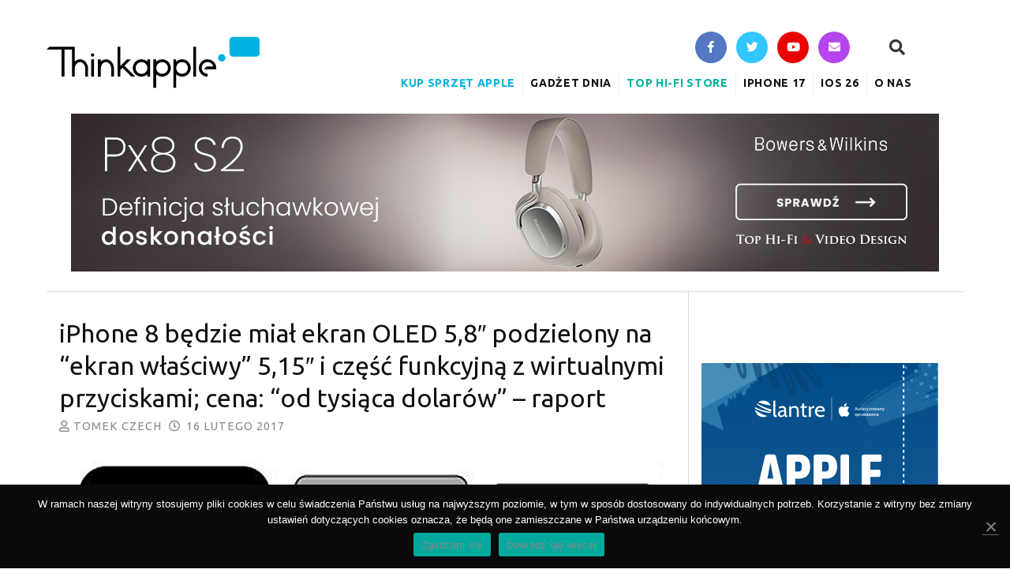

--- FILE ---
content_type: text/html; charset=UTF-8
request_url: https://thinkapple.pl/2017/02/16/iphone-8-x-ekran-wirtualne-przyciski-cena-powyzej-tysiac-dol/
body_size: 12768
content:
<!DOCTYPE html PUBLIC "-//W3C//DTD XHTML 1.0 Strict//EN" "http://www.w3.org/TR/xhtml1/DTD/xhtml1-strict.dtd">
<html xmlns="http://www.w3.org/1999/xhtml" lang="pl-PL">
<head profile="http://gmpg.org/xfn/11">
<meta http-equiv="Content-Type" content="text/html; charset=UTF-8" />
<title>iPhone 8 będzie miał ekran OLED 5,8″ podzielony na &quot;ekran właściwy&quot; 5,15″ i część funkcyjną z wirtualnymi przyciskami; cena: &quot;od tysiąca dolarów&quot; - raport - ThinkApple | ThinkApple</title>
<meta name="robots" content="noodp, noydir" />
<meta name="description" content="Niezastąpiony analityk Ming-Chi Kuo podaje dzisiaj kolejne informacje na temat nowego iPhone&#8217;a (8/X), którego premiera spodziewana jest we wrześniu: Kuo potwierdza, że telefon będzie posiadał ekran OLED o przekątnej 5,8-cala, ale zostanie on podzielony na dwie części: &#8220;wyświetlacz właściwy&#8221; o przekątnej 5,15-cala [&hellip;]" />
<meta name="keywords" content="iphone, iphone 2017, iphone 7s, iphone 7s plus, iPhone 8, iphone 8 cena, iphone oled, iphone x, nowy iphone, oled" />
<link rel="stylesheet" href="https://thinkapple.pl/wp-content/themes/thesis_181_ta/style.css" type="text/css" media="screen, projection" />
<link rel="stylesheet" href="https://thinkapple.pl/wp-content/themes/thesis_181_ta/custom/layout.css" type="text/css" media="screen, projection" />
<!--[if lte IE 8]><link rel="stylesheet" href="https://thinkapple.pl/wp-content/themes/thesis_181_ta/lib/css/ie.css" type="text/css" media="screen, projection" /><![endif]-->
<link rel="stylesheet" href="https://thinkapple.pl/wp-content/themes/thesis_181_ta/custom/custom.css" type="text/css" media="screen, projection" />
<link rel="stylesheet" href="https://thinkapple.pl/wp-content/themes/thesis_181_ta/lib/css/fontawesome-all.css" type="text/css" media="screen, projection" />
<link rel="shortcut icon" href="https://thinkapple.pl/wp-content/uploads/2013/01/thinkapple_favicon.png" />
<link rel="canonical" href="https://thinkapple.pl/2017/02/16/iphone-8-x-ekran-wirtualne-przyciski-cena-powyzej-tysiac-dol/" />
<link rel="alternate" type="application/rss+xml" title="ThinkApple RSS Feed" href="https://thinkapple.pl/feed/" />
<link rel="pingback" href="https://thinkapple.pl/xmlrpc.php" />
<link rel="EditURI" type="application/rsd+xml" title="RSD" href="https://thinkapple.pl/xmlrpc.php?rsd" />
<!-- convertiser-verification: 9c108580b7c26a175b0b19e574e60f64a49fda91 -->

<script src='https://www.google.com/recaptcha/api.js'></script>

<script>


$('.btn-search').click(function(){
  $('.searchbar').toggleClass('clicked');

  
  if($('.searchbar').hasClass('clicked')){
    $('.btn-extended').focus();
  }
  
});</script>

<!-- This site is optimized with the Yoast SEO plugin v12.2 - https://yoast.com/wordpress/plugins/seo/ -->
<meta name="robots" content="max-snippet:-1, max-image-preview:large, max-video-preview:-1"/>
<link rel="canonical" href="https://thinkapple.pl/2017/02/16/iphone-8-x-ekran-wirtualne-przyciski-cena-powyzej-tysiac-dol/" />
<meta property="og:locale" content="pl_PL" />
<meta property="og:type" content="article" />
<meta property="og:title" content="iPhone 8 będzie miał ekran OLED 5,8″ podzielony na &quot;ekran właściwy&quot; 5,15″ i część funkcyjną z wirtualnymi przyciskami; cena: &quot;od tysiąca dolarów&quot; - raport - ThinkApple" />
<meta property="og:description" content="Niezastąpiony analityk Ming-Chi Kuo podaje dzisiaj kolejne informacje na temat nowego iPhone&#8217;a (8/X), którego premiera spodziewana jest we wrześniu: Kuo potwierdza, że telefon będzie posiadał ekran OLED o przekątnej 5,8-cala, ale zostanie on podzielony na dwie części: &#8220;wyświetlacz właściwy&#8221; o przekątnej 5,15-cala oraz &#8220;obszar funkcyjny&#8221; z wirtualnymi przyciskami (pokazuje to powyższy schemat). Całkowita rozdzielczość wyświetlacza ma wynosić 2800 &hellip;" />
<meta property="og:url" content="https://thinkapple.pl/2017/02/16/iphone-8-x-ekran-wirtualne-przyciski-cena-powyzej-tysiac-dol/" />
<meta property="og:site_name" content="ThinkApple" />
<meta property="article:publisher" content="https://www.facebook.com/ThinkApplePL/" />
<meta property="article:tag" content="iphone" />
<meta property="article:tag" content="iphone 2017" />
<meta property="article:tag" content="iphone 7s" />
<meta property="article:tag" content="iphone 7s plus" />
<meta property="article:tag" content="iPhone 8" />
<meta property="article:tag" content="iphone 8 cena" />
<meta property="article:tag" content="iphone oled" />
<meta property="article:tag" content="iphone x" />
<meta property="article:tag" content="nowy iphone" />
<meta property="article:tag" content="oled" />
<meta property="article:section" content="iPhone" />
<meta property="article:published_time" content="2017-02-16T01:41:49+00:00" />
<meta property="article:modified_time" content="2017-02-16T01:43:16+00:00" />
<meta property="og:updated_time" content="2017-02-16T01:43:16+00:00" />
<meta name="twitter:card" content="summary_large_image" />
<meta name="twitter:description" content="Niezastąpiony analityk Ming-Chi Kuo podaje dzisiaj kolejne informacje na temat nowego iPhone&#8217;a (8/X), którego premiera spodziewana jest we wrześniu: Kuo potwierdza, że telefon będzie posiadał ekran OLED o przekątnej 5,8-cala, ale zostanie on podzielony na dwie części: &#8220;wyświetlacz właściwy&#8221; o przekątnej 5,15-cala oraz &#8220;obszar funkcyjny&#8221; z wirtualnymi przyciskami (pokazuje to powyższy schemat). Całkowita rozdzielczość wyświetlacza ma wynosić 2800 [&hellip;]" />
<meta name="twitter:title" content="iPhone 8 będzie miał ekran OLED 5,8″ podzielony na &quot;ekran właściwy&quot; 5,15″ i część funkcyjną z wirtualnymi przyciskami; cena: &quot;od tysiąca dolarów&quot; - raport - ThinkApple" />
<meta name="twitter:site" content="@thinkapple_pl" />
<meta name="twitter:image" content="https://thinkapple.pl/wp-content/uploads/2017/02/iphone-8-ekran.jpg" />
<meta name="twitter:creator" content="@thinkapple_pl" />
<script type='application/ld+json' class='yoast-schema-graph yoast-schema-graph--main'>{"@context":"https://schema.org","@graph":[{"@type":"WebSite","@id":"https://thinkapple.pl/#website","url":"https://thinkapple.pl/","name":"ThinkApple","potentialAction":{"@type":"SearchAction","target":"https://thinkapple.pl/?s={search_term_string}","query-input":"required name=search_term_string"}},{"@type":"ImageObject","@id":"https://thinkapple.pl/2017/02/16/iphone-8-x-ekran-wirtualne-przyciski-cena-powyzej-tysiac-dol/#primaryimage","url":"https://thinkapple.pl/wp-content/uploads/2017/02/iphone-8-ekran.jpg"},{"@type":"WebPage","@id":"https://thinkapple.pl/2017/02/16/iphone-8-x-ekran-wirtualne-przyciski-cena-powyzej-tysiac-dol/#webpage","url":"https://thinkapple.pl/2017/02/16/iphone-8-x-ekran-wirtualne-przyciski-cena-powyzej-tysiac-dol/","inLanguage":"pl-PL","name":"iPhone 8 b\u0119dzie mia\u0142 ekran OLED 5,8\u2033 podzielony na &quot;ekran w\u0142a\u015bciwy&quot; 5,15\u2033 i cz\u0119\u015b\u0107 funkcyjn\u0105 z wirtualnymi przyciskami; cena: &quot;od tysi\u0105ca dolar\u00f3w&quot; - raport - ThinkApple","isPartOf":{"@id":"https://thinkapple.pl/#website"},"primaryImageOfPage":{"@id":"https://thinkapple.pl/2017/02/16/iphone-8-x-ekran-wirtualne-przyciski-cena-powyzej-tysiac-dol/#primaryimage"},"datePublished":"2017-02-16T01:41:49+00:00","dateModified":"2017-02-16T01:43:16+00:00","author":{"@id":"https://thinkapple.pl/#/schema/person/4710d25b3aad4fbd0ed59d6a0df722c8"}},{"@type":["Person"],"@id":"https://thinkapple.pl/#/schema/person/4710d25b3aad4fbd0ed59d6a0df722c8","name":"Tomek Czech","image":{"@type":"ImageObject","@id":"https://thinkapple.pl/#authorlogo","url":"https://secure.gravatar.com/avatar/607330f557c0b3bff1277de854733c41?s=96&r=g","caption":"Tomek Czech"},"description":"Za\u0142o\u017cyciel i redaktor naczelny ThinkApple. Dziennikarz (dyplomowany!) i fotograf (kiedy\u015b\u2026). Wsp\u00f3\u0142tworzy\u0142 Biuletyn Fotograficzny, publikowa\u0142 m.in. w Gazecie Wyborczej, Polityce, Pozytywie. Kawa\u0142ek serca zostawi\u0142 w Barcelonie, a zdrowia w niemieckiej fabryce samochod\u00f3w ci\u0119\u017carowych.","sameAs":["https://twitter.com/https://twitter.com/finicestfini/"]}]}</script>
<!-- / Yoast SEO plugin. -->

<link rel="amphtml" href="https://thinkapple.pl/2017/02/16/iphone-8-x-ekran-wirtualne-przyciski-cena-powyzej-tysiac-dol/amp/" /><meta name="generator" content="AMP for WP 1.0.72"/><link rel='dns-prefetch' href='//s.w.org' />
<link rel="alternate" type="application/rss+xml" title="ThinkApple &raquo; iPhone 8 będzie miał ekran OLED 5,8″ podzielony na &#8220;ekran właściwy&#8221; 5,15″ i część funkcyjną z wirtualnymi przyciskami; cena: &#8220;od tysiąca dolarów&#8221; &#8211; raport Kanał z komentarzami" href="https://thinkapple.pl/2017/02/16/iphone-8-x-ekran-wirtualne-przyciski-cena-powyzej-tysiac-dol/feed/" />
		<script type="text/javascript">
			window._wpemojiSettings = {"baseUrl":"https:\/\/s.w.org\/images\/core\/emoji\/11.2.0\/72x72\/","ext":".png","svgUrl":"https:\/\/s.w.org\/images\/core\/emoji\/11.2.0\/svg\/","svgExt":".svg","source":{"concatemoji":"https:\/\/thinkapple.pl\/wp-includes\/js\/wp-emoji-release.min.js?ver=5.1.19"}};
			!function(e,a,t){var n,r,o,i=a.createElement("canvas"),p=i.getContext&&i.getContext("2d");function s(e,t){var a=String.fromCharCode;p.clearRect(0,0,i.width,i.height),p.fillText(a.apply(this,e),0,0);e=i.toDataURL();return p.clearRect(0,0,i.width,i.height),p.fillText(a.apply(this,t),0,0),e===i.toDataURL()}function c(e){var t=a.createElement("script");t.src=e,t.defer=t.type="text/javascript",a.getElementsByTagName("head")[0].appendChild(t)}for(o=Array("flag","emoji"),t.supports={everything:!0,everythingExceptFlag:!0},r=0;r<o.length;r++)t.supports[o[r]]=function(e){if(!p||!p.fillText)return!1;switch(p.textBaseline="top",p.font="600 32px Arial",e){case"flag":return s([55356,56826,55356,56819],[55356,56826,8203,55356,56819])?!1:!s([55356,57332,56128,56423,56128,56418,56128,56421,56128,56430,56128,56423,56128,56447],[55356,57332,8203,56128,56423,8203,56128,56418,8203,56128,56421,8203,56128,56430,8203,56128,56423,8203,56128,56447]);case"emoji":return!s([55358,56760,9792,65039],[55358,56760,8203,9792,65039])}return!1}(o[r]),t.supports.everything=t.supports.everything&&t.supports[o[r]],"flag"!==o[r]&&(t.supports.everythingExceptFlag=t.supports.everythingExceptFlag&&t.supports[o[r]]);t.supports.everythingExceptFlag=t.supports.everythingExceptFlag&&!t.supports.flag,t.DOMReady=!1,t.readyCallback=function(){t.DOMReady=!0},t.supports.everything||(n=function(){t.readyCallback()},a.addEventListener?(a.addEventListener("DOMContentLoaded",n,!1),e.addEventListener("load",n,!1)):(e.attachEvent("onload",n),a.attachEvent("onreadystatechange",function(){"complete"===a.readyState&&t.readyCallback()})),(n=t.source||{}).concatemoji?c(n.concatemoji):n.wpemoji&&n.twemoji&&(c(n.twemoji),c(n.wpemoji)))}(window,document,window._wpemojiSettings);
		</script>
		<style type="text/css">
img.wp-smiley,
img.emoji {
	display: inline !important;
	border: none !important;
	box-shadow: none !important;
	height: 1em !important;
	width: 1em !important;
	margin: 0 .07em !important;
	vertical-align: -0.1em !important;
	background: none !important;
	padding: 0 !important;
}
</style>
	<link rel='stylesheet' id='wp-block-library-css'  href='https://thinkapple.pl/wp-includes/css/dist/block-library/style.min.css?ver=5.1.19' type='text/css' media='all' />
<link rel='stylesheet' id='cookie-notice-front-css'  href='https://thinkapple.pl/wp-content/plugins/cookie-notice/css/front.min.css?ver=5.1.19' type='text/css' media='all' />
<link rel='stylesheet' id='tablepress-default-css'  href='https://thinkapple.pl/wp-content/tablepress-combined.min.css?ver=14' type='text/css' media='all' />
<script type='text/javascript' src='https://thinkapple.pl/wp-includes/js/jquery/jquery.js?ver=1.12.4'></script>
<script type='text/javascript' src='https://thinkapple.pl/wp-includes/js/jquery/jquery-migrate.min.js?ver=1.4.1'></script>
<link rel='https://api.w.org/' href='https://thinkapple.pl/wp-json/' />
<link rel="alternate" type="application/json+oembed" href="https://thinkapple.pl/wp-json/oembed/1.0/embed?url=https%3A%2F%2Fthinkapple.pl%2F2017%2F02%2F16%2Fiphone-8-x-ekran-wirtualne-przyciski-cena-powyzej-tysiac-dol%2F" />
<link rel="alternate" type="text/xml+oembed" href="https://thinkapple.pl/wp-json/oembed/1.0/embed?url=https%3A%2F%2Fthinkapple.pl%2F2017%2F02%2F16%2Fiphone-8-x-ekran-wirtualne-przyciski-cena-powyzej-tysiac-dol%2F&#038;format=xml" />

<!-- This site is using AdRotate v5.8.16 Professional to display their advertisements - https://ajdg.solutions/ -->
<!-- AdRotate CSS -->
<style type="text/css" media="screen">
	.g { margin:0px; padding:0px; overflow:hidden; line-height:1; zoom:1; }
	.g img { height:auto; }
	.g-col { position:relative; float:left; }
	.g-col:first-child { margin-left: 0; }
	.g-col:last-child { margin-right: 0; }
	.g-1 { margin:0px 0px 0px 0px; width:100%; max-width:300px; height:100%; max-height:600px; }
	.g-3 { margin:0px 0px 0px 0px; width:100%; max-width:300px; height:100%; max-height:600px; }
	.g-4 { margin:0px 0px 0px 0px; width:100%; max-width:300px; height:100%; max-height:600px; }
	.g-5 {  width:100%; max-width:600px;  height:100%; max-height:600px; margin: 0 auto; }
	.g-6 {  margin: 0 auto; }
	.g-7 {  margin: 0 auto; }
	.g-8 {  margin: 0 auto; }
	@media only screen and (max-width: 480px) {
		.g-col, .g-dyn, .g-single { width:100%; margin-left:0; margin-right:0; }
	}
</style>
<!-- /AdRotate CSS -->

<!-- Google tag (gtag.js) -->
<script async src="https://www.googletagmanager.com/gtag/js?id=G-T9PHGFW9P9"></script>
<script>
  window.dataLayer = window.dataLayer || [];
  function gtag(){dataLayer.push(arguments);}
  gtag('js', new Date());

  gtag('config', 'G-T9PHGFW9P9');
</script>      <meta name="onesignal" content="wordpress-plugin"/>
            <script>

      window.OneSignal = window.OneSignal || [];

      OneSignal.push( function() {
        OneSignal.SERVICE_WORKER_UPDATER_PATH = "OneSignalSDKUpdaterWorker.js.php";
        OneSignal.SERVICE_WORKER_PATH = "OneSignalSDKWorker.js.php";
        OneSignal.SERVICE_WORKER_PARAM = { scope: '/' };

        OneSignal.setDefaultNotificationUrl("https://thinkapple.pl");
        var oneSignal_options = {};
        window._oneSignalInitOptions = oneSignal_options;

        oneSignal_options['wordpress'] = true;
oneSignal_options['appId'] = 'fac45bcf-107b-49f9-90d9-acf094ed7c58';
oneSignal_options['welcomeNotification'] = { };
oneSignal_options['welcomeNotification']['title'] = "ThinkApple";
oneSignal_options['welcomeNotification']['message'] = "Dzięki za zapisanie się! Teraz będziesz otrzymywać najświeższe newsy w formie powiadomień!";
oneSignal_options['welcomeNotification']['url'] = "https://thinkapple.pl";
oneSignal_options['path'] = "https://thinkapple.pl/wp-content/plugins/onesignal-free-web-push-notifications/sdk_files/";
oneSignal_options['safari_web_id'] = "web.onesignal.auto.41aef4b6-51a4-4778-92bc-f3aa3e26acde";
oneSignal_options['promptOptions'] = { };
oneSignal_options['promptOptions']['actionMessage'] = 'chce pokazywać Ci powiadomienia:';
oneSignal_options['promptOptions']['exampleNotificationTitleDesktop'] = 'To jest przykładowe powiadomienie';
oneSignal_options['promptOptions']['exampleNotificationMessageDesktop'] = 'Powiadomienia będą się pojawiać na Twoim pulpicie';
oneSignal_options['promptOptions']['exampleNotificationTitleMobile'] = 'To jest przykładowe powiadomienie';
oneSignal_options['promptOptions']['exampleNotificationMessageMobile'] = 'Powiadomienia będą się pojawiać na Twoim urządzeniu';
oneSignal_options['promptOptions']['exampleNotificationCaption'] = '(możesz się wypisać kiedy chcesz)';
oneSignal_options['promptOptions']['acceptButtonText'] = 'KONTYNUUJ';
oneSignal_options['promptOptions']['cancelButtonText'] = 'NIE, DZIĘKUJĘ';
oneSignal_options['promptOptions']['siteName'] = 'https://thinkapple.pl';
oneSignal_options['promptOptions']['autoAcceptTitle'] = 'Kliknij &#039;Pozwalam&#039;';
oneSignal_options['notifyButton'] = { };
oneSignal_options['notifyButton']['enable'] = true;
oneSignal_options['notifyButton']['position'] = 'bottom-right';
oneSignal_options['notifyButton']['theme'] = 'inverse';
oneSignal_options['notifyButton']['size'] = 'large';
oneSignal_options['notifyButton']['displayPredicate'] = function() {
              return OneSignal.isPushNotificationsEnabled()
                      .then(function(isPushEnabled) {
                          return !isPushEnabled;
                      });
            };
oneSignal_options['notifyButton']['showCredit'] = false;
oneSignal_options['notifyButton']['text'] = {};
oneSignal_options['notifyButton']['text']['tip.state.unsubscribed'] = 'Zapisz się do powiadomień o nowych artykułach';
oneSignal_options['notifyButton']['text']['tip.state.subscribed'] = 'Zapisałeś się do powiadomień o nowych artykułach';
oneSignal_options['notifyButton']['text']['tip.state.blocked'] = 'Zablokowałeś powiadomienia';
oneSignal_options['notifyButton']['text']['message.action.subscribed'] = 'Dziękujemy za zapisanie się do powiadomień!';
oneSignal_options['notifyButton']['text']['message.action.resubscribed'] = 'Zapisz się do powiadomień o nowych artykułach';
oneSignal_options['notifyButton']['text']['message.action.unsubscribed'] = 'Już nie będziesz otrzymywać od nas powiadomień';
oneSignal_options['notifyButton']['text']['dialog.main.title'] = 'Zarządzaj powiadomieniami';
oneSignal_options['notifyButton']['text']['dialog.main.button.subscribe'] = 'ZAPISZ SIĘ';
oneSignal_options['notifyButton']['text']['dialog.main.button.unsubscribe'] = 'WYPISZ SIĘ';
oneSignal_options['notifyButton']['text']['dialog.blocked.title'] = 'Odblokuj powiadomienia';
oneSignal_options['notifyButton']['text']['dialog.blocked.message'] = 'Poniższe instrukcje pozwolą odblokować powiadomienia:';
oneSignal_options['notifyButton']['colors'] = {};
oneSignal_options['notifyButton']['colors']['circle.background'] = '#00b3e1';
oneSignal_options['notifyButton']['colors']['circle.foreground'] = 'white';
oneSignal_options['notifyButton']['colors']['badge.background'] = 'black';
oneSignal_options['notifyButton']['colors']['badge.foreground'] = 'white';
oneSignal_options['notifyButton']['colors']['badge.bordercolor'] = 'white';
oneSignal_options['notifyButton']['colors']['pulse.color'] = '#00b3e1';
oneSignal_options['notifyButton']['colors']['dialog.button.background'] = '#00b3e1';
oneSignal_options['notifyButton']['colors']['dialog.button.background.hovering'] = '#30bee2';
oneSignal_options['notifyButton']['colors']['dialog.button.background.active'] = '#0098bf';
oneSignal_options['notifyButton']['colors']['dialog.button.foreground'] = 'white';
                OneSignal.init(window._oneSignalInitOptions);
                      });

      function documentInitOneSignal() {
        var oneSignal_elements = document.getElementsByClassName("OneSignal-prompt");

        var oneSignalLinkClickHandler = function(event) { OneSignal.push(['registerForPushNotifications']); event.preventDefault(); };        for(var i = 0; i < oneSignal_elements.length; i++)
          oneSignal_elements[i].addEventListener('click', oneSignalLinkClickHandler, false);
      }

      if (document.readyState === 'complete') {
           documentInitOneSignal();
      }
      else {
           window.addEventListener("load", function(event){
               documentInitOneSignal();
          });
      }
    </script>
		<style type="text/css" id="wp-custom-css">
			@media(max-width: 768px){
.g{
	margin-bottom: 30px;
}
}		</style>
		<meta name="viewport" content="width=device-width, initial-scale=1.0"><link href="https://fonts.googleapis.com/css?family=Ubuntu:400,400i,700,700i" rel="stylesheet"></head>
<body data-rsssl=1 class="custom">
<div id="container">
<div id="page">
	<div id="header">
		<p id='logo'><a href="https://thinkapple.pl">ThinkApple</a><div class='hamburger' id='hamb-mobile'><span></span><span></span><span></span></div></p>
<div class="menu-find-us-container"><div class="find-us-header desktop">
									<ul class="find-us-icons find-us-icons-header icon-circle list-unstyled list-inline inline">
										<li><a href="https://www.facebook.com/ThinkApplePL/" title="ThinkApple na Facbooku"><i class="fab fa-facebook-f find-us-icon fb" aria-hidden="true"></i></a></li>
                                        <li><a href="https://twitter.com/thinkapple_pl" title="ThinkApple na Twitterze"><i class="fab fa-twitter find-us-icon tt" aria-hidden="true"></i></a></li>
                                        <li><a href="https://www.youtube.com/channel/UC3HL-MzaXrqWcD6Ns3T4RyQ" title="ThinkApple na YouTube"><i class="fab fa-youtube find-us-icon yt" aria-hidden="true"></i></a></li>
                                        <li><a href="/kontakt/" title="Skontaktuj się z ThinkApple"><i class="fa fa-envelope find-us-icon ig" aria-hidden="true"></i></a></li>
                                    </ul><div class="searchbar inline">
	<form role="search" method="get" class="search-form search-form-top" action="https://thinkapple.pl/" target="_top">
			<label>
	<!--         <span class="screen-reader-text">Szukaj:</span> -->
			<i class="fa fa-search"></i>

	        <input type="search" class="btn-extended search-field"
	            placeholder="Szukaj ..."
	            value="" name="s"
	            title="Szukaj:">
	    </label>
	<!--
	    <input type="submit" class="search-submit"
	        value="Szukaj" />
	-->
	</form>
</div></div><div class="menu-menu-glowne-container"><ul id="menu-menu-glowne" class="menu"><div class="menu-find-us-container"><div class="find-us-header mobile">
									<ul class="find-us-icons find-us-icons-header icon-circle list-unstyled list-inline inline">
										<li><a href="https://www.facebook.com/ThinkApplePL/" title="ThinkApple na Facbooku"><i class="fab fa-facebook-f find-us-icon fb" aria-hidden="true"></i></a></li>
                                        <li><a href="https://twitter.com/thinkapple_pl" title="ThinkApple na Twitterze"><i class="fab fa-twitter find-us-icon tt" aria-hidden="true"></i></a></li>
                                        <li><a href="https://www.youtube.com/channel/UC3HL-MzaXrqWcD6Ns3T4RyQ" title="ThinkApple na YouTube"><i class="fab fa-youtube find-us-icon yt" aria-hidden="true"></i></a></li>
                                        <li><a href="/kontakt/" title="Skontaktuj się z ThinkApple"><i class="fa fa-envelope find-us-icon ig" aria-hidden="true"></i></a></li>
                                    </ul><div class="searchbar inline">
	<form role="search" method="get" class="search-form search-form-top" action="https://thinkapple.pl/" target="_top">
			<label>
	<!--         <span class="screen-reader-text">Szukaj:</span> -->
			<i class="fa fa-search"></i>

	        <input type="search" class="btn-extended search-field"
	            placeholder="Szukaj ..."
	            value="" name="s"
	            title="Szukaj:">
	    </label>
	<!--
	    <input type="submit" class="search-submit"
	        value="Szukaj" />
	-->
	</form>
</div></div><li id="menu-item-33522" class="menu-item menu-item-type-custom menu-item-object-custom menu-item-33522"><a href="https://www.amazon.pl/s?k=apple&#038;page=2&#038;__mk_pl_PL=%C3%85M%C3%85%C5%BD%C3%95%C3%91&#038;crid=1FLUSIZ90H8PQ&#038;qid=1662718993&#038;sprefix=apple%2Caps%2C405&#038;linkCode=ll2&#038;tag=apth-21&#038;linkId=2140cbf84962e7f1131fe5b5257c211b&#038;language=pl_PL&#038;ref_=as_li_ss_tl">Kup sprzęt Apple</a></li>
<li id="menu-item-47648" class="menu-item menu-item-type-custom menu-item-object-custom menu-item-47648"><a href="https://thinkapple.pl/tag/gadzet-dnia/">Gadżet Dnia</a></li>
<li id="menu-item-43843" class="menu-item menu-item-type-custom menu-item-object-custom menu-item-43843"><a href="https://www.tophifi.pl">Top Hi-Fi Store</a></li>
<li id="menu-item-32281" class="menu-item menu-item-type-custom menu-item-object-custom menu-item-32281"><a href="https://thinkapple.pl/tag/iphone-17/">iPhone 17</a></li>
<li id="menu-item-109918" class="menu-item menu-item-type-custom menu-item-object-custom menu-item-109918"><a href="https://thinkapple.pl/tag/ios-26/">iOS 26</a></li>
<li id="menu-item-4134" class="menu-item menu-item-type-custom menu-item-object-custom menu-item-has-children menu-item-4134"><a href="https://thinkapple.pl/o-nas/">O nas</a>
<ul class="sub-menu">
	<li id="menu-item-71976" class="menu-item menu-item-type-custom menu-item-object-custom menu-item-71976"><a href="https://thinkapple.pl/o-nas/">O ThinkApple</a></li>
	<li id="menu-item-36181" class="menu-item menu-item-type-custom menu-item-object-custom menu-item-36181"><a href="https://thinkapple.pl/kontakt/">Kontakt/Reklama</a></li>
	<li id="menu-item-36182" class="menu-item menu-item-type-post_type menu-item-object-page menu-item-36182"><a href="https://thinkapple.pl/cookies/">Polityka prywatności i cookies</a></li>
</ul>
</li>
</ul></div>
</div>
    <div class="clear"></div>

    <div id="header-banner-ad">

		            <a class="size-desktop" href="https://www.tophifi.pl/sluchawki/sluchawki-z-redukcja-szumow/bowers-wilkins-px8-s2.html?utm_source=thinkapple&utm_medium=display&utm_campaign=260109-II&utm_content=baner-1100x200-bw-px8-s2&utm_term=bowers-wilkins" target="_blank">
                <img src="https://thinkapple.pl/wp-content/uploads/2016/09/05_BW-Px8-S2_1100x200.jpg">
            </a>
            <a class="size-mobile" href="https://www.tophifi.pl/sluchawki/sluchawki-z-redukcja-szumow/bowers-wilkins-px8-s2.html?utm_source=thinkapple&utm_medium=display&utm_campaign=260109-II&utm_content=baner-550x250-bw-px8-s2&utm_term=bowers-wilkins" target="_blank">
                <img src="https://thinkapple.pl/wp-content/uploads/2016/09/05_BW-Px8-S2_550x250.jpg">
            </a>
		
    </div>

		</div>
	<div id="content_box">
		<div id="content" class="hfeed">

			<div class="post_box top post-19767 post type-post status-publish format-standard hentry category-iphone tag-iphone-2 tag-iphone-2017 tag-iphone-7s tag-iphone-7s-plus tag-iphone-8 tag-iphone-8-cena tag-iphone-oled tag-iphone-x tag-nowy-iphone tag-oled" id="post-19767">
				<div class="headline_area">
					<h1 class="entry-title">iPhone 8 będzie miał ekran OLED 5,8″ podzielony na &#8220;ekran właściwy&#8221; 5,15″ i część funkcyjną z wirtualnymi przyciskami; cena: &#8220;od tysiąca dolarów&#8221; &#8211; raport</h1>
					<p class="headline_meta"> <span class="author vcard"><i class="far fa-user" aria-hidden="true"></i> <a href="https://thinkapple.pl/author/tomek-czech/" class="url fn">Tomek Czech</a></span> &nbsp; <i class="far fa-clock" aria-hidden="true">&nbsp;&nbsp;</i><abbr class="published" title="2017-02-16">16 lutego 2017</abbr></p>

<!-- custom featured image  -->
<!-- end custom featured image  -->
    
				</div>
				<div class="format_text entry-content">
<span class="entry-content"><p><a href="https://thinkapple.pl/2017/02/16/iphone-8-x-ekran-wirtualne-przyciski-cena-powyzej-tysiac-dol/"><img class="aligncenter size-full wp-image-19771" src="https://thinkapple.pl/wp-content/uploads/2017/02/iphone-8-ekran.jpg" alt="" width="750" height="515" srcset="https://thinkapple.pl/wp-content/uploads/2017/02/iphone-8-ekran.jpg 750w, https://thinkapple.pl/wp-content/uploads/2017/02/iphone-8-ekran-300x206.jpg 300w" sizes="(max-width: 750px) 100vw, 750px" /></a></p>
<p>Niezastąpiony analityk Ming-Chi Kuo podaje dzisiaj kolejne informacje na temat nowego iPhone&#8217;a (<a href="https://thinkapple.pl/tag/iphone-8/">8</a>/<a href="https://thinkapple.pl/tag/iphone-x/">X</a>), którego premiera spodziewana jest we wrześniu: Kuo potwierdza, że telefon będzie posiadał ekran OLED o przekątnej 5,8-cala, ale zostanie on podzielony na dwie części: &#8220;wyświetlacz właściwy&#8221; o przekątnej 5,15-cala oraz &#8220;obszar funkcyjny&#8221; z wirtualnymi przyciskami (pokazuje to powyższy schemat).</p>
<p><span id="more-19767"></span><div class="g g-5"><div class="g-dyn a-20 c-1"><script async src="https://pagead2.googlesyndication.com/pagead/js/adsbygoogle.js"></script>
<!-- TA_300x600_2 -->
<ins class="adsbygoogle" style="display: block;" data-ad-client="ca-pub-8427800787649154" data-ad-slot="2831379422" data-ad-format="auto" data-full-width-responsive="true"></ins>
<script>
     (adsbygoogle = window.adsbygoogle || []).push({});
</script></div></div>Całkowita rozdzielczość wyświetlacza ma wynosić 2800 x 1242, natomiast rozdzielczość &#8220;wyświetlacza właściwego&#8221; &#8211; 2436 x 1125. Dla porównania, rozdzielczość ekranu iPhone&#8217;a 7 to 1334 x 750, a iPhone&#8217;a 7 Plus &#8211; 1920 x 1080.</p>
<p>Z najnowszego raportu nie wynika, czy &#8220;obszar funkcyjny&#8221; będzie częścią ekranu głównego np. w czasie wyświetlania zdjęć lub filmu, czy zawsze będzie pokazywał inne informacje, ale bardziej prawdopodobny wydaje się pierwszy scenariusz, bo w innym wypadku tworzenie tej strefy i usuwanie przycisku Home nie miałoby większego sensu.</p>
<p>Wokół wirtualnego przycisku Home mogłyby się wyświetlać inne przyciski dla każdej aplikacji, ale w &#8220;trybie pełnoekranowym&#8221; całość stawałaby się po prostu częścią wyświetlacza.</p>
<p>Według Ming-Chi Kuo, dzięki usunięciu ramek wokół ekranu, 5,8-calowy iPhone 8/X będzie jako całość wielkości 4,7-calowego iPhone&#8217;a 7.</p>
<p><a href="https://thinkapple.pl/wp-content/uploads/2017/02/iphone-2017-porownanie.jpg"><img class="aligncenter size-full wp-image-19772" src="https://thinkapple.pl/wp-content/uploads/2017/02/iphone-2017-porownanie.jpg" alt="" width="600" height="410" srcset="https://thinkapple.pl/wp-content/uploads/2017/02/iphone-2017-porownanie.jpg 600w, https://thinkapple.pl/wp-content/uploads/2017/02/iphone-2017-porownanie-300x205.jpg 300w" sizes="(max-width: 600px) 100vw, 600px" /></a></p>
<p>Po usunięciu przycisku Home, Touch ID ma zostać wbudowany w ekran (lub umieszczony pod nim). iPhone ma zostać wyposażony w dodatkowe czujniki biometryczne &#8211; skaner tęczówki lub system rozpoznawania twarzy.</p>
<p><a href="https://thinkapple.pl/2017/02/13/iphone-8-x-rozmiar-wieksza-bateria/">Bateria w nowym iPhonie</a> ma mieć pojemność około 2700 mAh, czyli niewiele mniej, niż w iPhonie 7 Plus (2900 mAh).</p>
<p>Kuo nadal jest zdania, że oprócz iPhone&#8217;a 8/X z wyświetlaczem OLED, Apple wprowadzi w tym roku na rynek dwa inne modele &#8211; iPhone&#8217;a 7s i 7s Plus, które dalej będą wyposażone w ekran LCD.</p>
<p>Analityk potwierdza też <a href="https://thinkapple.pl/2017/02/08/iphone-8-x-3d-sensing-cena-ponad-tysiac-dolarow/">wcześniejsze doniesienia</a>, że iPhone 8/X będzie kosztował co najmniej tysiąc dolarów. Podwyżka ma wynikać stąd, że koszty produkcji wzrosną o około 50-60% w porównaniu z iPhonem 7s (który prawdopodobnie będzie kosztował tyle samo, ile obecnie kosztuje iPhone 7).</p>
<p><strong><a title="Permanent link to Mi Air – tak Apple walczyłoby ze smogiem (recenzja)" href="https://thinkapple.pl/2017/02/14/mi-air-oczyszczacz-powietrza-smog/" rel="bookmark">Mi Air – tak Apple walczyłoby ze smogiem</a></strong></p>
<p><strong>Wszystko o iPhonie 7s/8/X:</strong></p>
<ul>
<li><a href="https://thinkapple.pl/2017/02/14/iphone-7s-szklana-obudowa-ladowanie-bezprzewodowe/">7s bez szklanej obudowy i ładowania bezprzewodowego?</a></li>
<li><a href="https://thinkapple.pl/2017/02/13/iphone-8-x-rozmiar-wieksza-bateria/">iPhone 8/X z baterią o pojemności 2700 mAh</a></li>
<li><a href="https://thinkapple.pl/2017/02/11/iphone-8-ladowanie-indukcyjne-qi-bez-usb-c/">5 cali, brak portu USB-C</a></li>
<li><a href="https://thinkapple.pl/2017/02/09/iphone-2017-ladowanie-bezprzewodowe-iphone-8-x-grafen/">iPhone 8/X z warstwą grafenu</a></li>
<li><a href="https://thinkapple.pl/2017/02/08/iphone-8-x-3d-sensing-cena-ponad-tysiac-dolarow/">Technologia 3D-sensing i cena powyżej $1000</a></li>
<li><a title="Permanent link to Siri 2 tylko w najnowszym modelu iPhone’a (8/X)?" href="https://thinkapple.pl/2017/01/24/siri-2-ios-11-iphone-8-x/" rel="bookmark">Siri 2</a></li>
<li><a title="Permanent link to iPhone 8/X bez ładowania bezprzewodowego na odległość? Analitycy dowodzą, że Apple zastosuje ładowanie indukcyjne" href="https://thinkapple.pl/2017/01/24/iphone-8-x-ladowanie-indukcyjne/" rel="bookmark">Ładowanie indukcyjne</a></li>
<li><a title="Permanent link to iPhone 8/X z 3D Touch drugiej generacji – raport" href="https://thinkapple.pl/2017/01/21/iphone-8x-3d-touch-drugiej-generacji-raport/" rel="bookmark">3D Touch drugiej generacji</a></li>
<li><a href="https://thinkapple.pl/2017/01/18/iphone-x-2017/">Laserowe rozpoznawanie twarzy</a></li>
<li><a title="Permanent link to iPhone 8 ze zwiększoną wodoodpornością IP68 – raport" href="https://thinkapple.pl/2017/01/13/iphone-7s-8-wodoodpronosc-ip68/" rel="bookmark">Wodoodporność IP68</a></li>
<li><a title="Permanent link to Nowatorski wyświetlacz z otworami, czyli ostatni element układanki pt. „iPhone z ekranem edge-to-edge”" href="https://thinkapple.pl/2017/01/11/iphone-7s-8-edge-to-edge/" rel="bookmark">Nowatorski wyświetlacz edge-to-edge z otworami</a></li>
<li><a href="https://thinkapple.pl/2017/01/10/iphone-8-rama-ze-stali-nierdzewnej/">Rama ze stali nierdzewnej</a></li>
<li><a title="Permanent link to iPhone 8 z szybkim ładowaniem i wybudzaniem ekranu przez dotknięcie" href="https://thinkapple.pl/2017/01/04/iphone-8-szybkie-ladowanie-i-tap-to-wake/" rel="bookmark">Szybkie ładowanie i wybudzanie ekranu przez dotknięcie</a></li>
<li><a href="https://thinkapple.pl/2016/12/18/iphone-8-z-zakrzywionym-platikowym-wyswietlaczem-oled/#more-18220">Nowa technologia dotykowa i zakrzywiony, plastikowy OLED </a></li>
<li><a href="https://thinkapple.pl/2016/12/15/iphone-8-ladowanie-bezprzewodowe-wattup/">Ładowanie bezprzewodowe na odległość</a></li>
<li><a href="https://thinkapple.pl/2016/11/25/iphone-7s-8-kamera-3d-lg/">Kamera 3D</a></li>
<li><a title="Permanent link to Analityk: iPhone 8 Plus z większym zoomem optycznym i stabilizacją obrazu również w teleobiektywie" href="https://thinkapple.pl/2016/11/19/iphone-2017-zoom-optyczny-stabilizacja-obrazu-w-teleobiektywie/" rel="bookmark">Większy zoom optyczny i stabilizacja obrazu w teleobiektywie</a></li>
<li><a title="Permanent link to 5,8-calowy wyświetlacz OLED w iPhonie 8 z 5,1″-5,2″ powierzchni aktywnej – raport" href="https://thinkapple.pl/2016/11/17/iphone-8-wyswietlacz-oled-powierzchnia-aktywna-raport/" rel="bookmark">Wyświetlacz OLED 5,1″-5,2″</a></li>
<li><a title="Permanent link to iPhone 8 ze skanerem tęczówki – raport" href="https://thinkapple.pl/2016/09/01/skaner-teczowki-iphone-8/" rel="bookmark">Skaner tęczówki</a></li>
<li><a title="Permanent link to Bloomberg: Apple usunie z iPhone’a przycisk Home" href="https://thinkapple.pl/2016/08/26/iphone-bez-przycisku-home/" rel="bookmark">Brak przycisku Home</a></li>
<li><a href="https://thinkapple.pl/2016/03/30/iphone-2017-ekran-amoled-5-8-cala/">Całkowicie nowy dizajn</a></li>
</ul>
<p><a href="http://bit.ly/2eQK3d3"><img class="aligncenter size-full wp-image-16602" src="https://thinkapple.pl/wp-content/uploads/2016/10/300x300-oslo.jpg" alt="300x300-oslo" width="300" height="250" /></a></p>
<p>Podłącz się do nas na <a href="https://twitter.com/thinkapple_pl">Twitterze</a> lub <a href="https://www.facebook.com/ThinkApplePL">Facebooku</a> żeby nie przegapić żadnych informacji ze świata Apple.</p>
<p>Źródło: <a href="https://www.macrumors.com/2017/02/15/2017-iphone-edge-to-edge-display-virtual-buttons/">MacRumors</a></p>
</span><div class="hatom-extra" style="display:none;visibility:hidden;"><span class="entry-title">iPhone 8 będzie miał ekran OLED 5,8″ podzielony na &#8220;ekran właściwy&#8221; 5,15″ i część funkcyjną z wirtualnymi przyciskami; cena: &#8220;od tysiąca dolarów&#8221; &#8211; raport</span> was last modified: <span class="updated"> luty 16th, 2017</span> by <span class="author vcard"><span class="fn">Tomek Czech</span></span></div>				</div>
<div class="post-bottom" id="post-banner-ad"><a href="https://lantre.pl/apple-winter-sale?utm_source=thinkapple&utm_medium=banner&utm_campaign=ID0252202601" target="_blank"><p>Zimowa wyprzedaż Apple!</p></a><a class="size-desktop" href="https://lantre.pl/apple-winter-sale?utm_source=thinkapple&utm_medium=banner&utm_campaign=ID0252202601" target="_blank"><img src="https://thinkapple.pl/wp-content/uploads/2016/09/800x400-thinkapple-Lantre-Winter-Sale-16-12-2025.jpg"></a></div>			</div>

<div class="card card-simple card-row card-column"><div class="card-row-item column-center"><img src="https://secure.gravatar.com/avatar/607330f557c0b3bff1277de854733c41?s=450&r=g" class="author-img"/><div class="mt1"><ul class="find-us-icons find-us-icons-author icon-circle list-unstyled list-inline"><li><a href="https://twitter.com/https://twitter.com/finicestfini//" target="_blank" rel="nofollow"><i class="fab fa-twitter tt" aria-hidden="true"></i></a></li><li><a href="mailto:tomek@thinkapple.pl" target="_blank" rel="nofollow"><i class="fa fa-envelope ig" aria-hidden="true"></i></a></li></ul></div></div><div class="card-row-item-big card-description flex-start"><h2 class="l_height_0 mb0_5"><a href="https://thinkapple.pl/author/tomek-czech/">Tomek Czech</a></h2><p class="m0 secondary">Założyciel i redaktor naczelny ThinkApple. Dziennikarz (dyplomowany!) i fotograf (kiedyś…). Współtworzył Biuletyn Fotograficzny, publikował m.in. w Gazecie Wyborczej, Polityce, Pozytywie. Kawałek serca zostawił w Barcelonie, a zdrowia w niemieckiej fabryce samochodów ciężarowych.</p></div></div><p class="mb1">Podłącz się do nas na <a href="https://twitter.com/thinkapple_pl">Twitterze</a> lub <a href="https://www.facebook.com/ThinkApplePL">Facebooku</a>, żeby nie przegapić żadnych informacji ze świata Apple.</p><p class="post_tags mb1">Tagi:
						<a href="https://thinkapple.pl/tag/iphone-2/" rel="tag nofollow">iphone</a>, 
						<a href="https://thinkapple.pl/tag/iphone-2017/" rel="tag nofollow">iphone 2017</a>, 
						<a href="https://thinkapple.pl/tag/iphone-7s/" rel="tag nofollow">iphone 7s</a>, 
						<a href="https://thinkapple.pl/tag/iphone-7s-plus/" rel="tag nofollow">iphone 7s plus</a>, 
						<a href="https://thinkapple.pl/tag/iphone-8/" rel="tag nofollow">iPhone 8</a>, 
						<a href="https://thinkapple.pl/tag/iphone-8-cena/" rel="tag nofollow">iphone 8 cena</a>, 
						<a href="https://thinkapple.pl/tag/iphone-oled/" rel="tag nofollow">iphone oled</a>, 
						<a href="https://thinkapple.pl/tag/iphone-x/" rel="tag nofollow">iphone x</a>, 
						<a href="https://thinkapple.pl/tag/nowy-iphone/" rel="tag nofollow">nowy iphone</a>, 
						<a href="https://thinkapple.pl/tag/oled/" rel="tag nofollow">oled</a>
					</p>
<p><script async src="//pagead2.googlesyndication.com/pagead/js/adsbygoogle.js"></script>
								 <!-- TA_responsive -->
	
								<ins class="adsbygoogle"
								style="display:block"
								data-ad-client="ca-pub-8427800787649154"
								data-ad-slot="4577091422"
								data-ad-format="auto"></ins>
								<script>
								(adsbygoogle = window.adsbygoogle || []).push({});
								</script></p>
<div id="disqus_thread"></div>
		</div>

		<div id="sidebars">
			<div id="sidebar_1" class="sidebar">
				<ul class="sidebar_list">
<li class="widget jgcixihgsq" id="jgcixihgsq-3"><div class="g g-1"><div class="g-dyn a-21 c-1"><div id="AdTrackGeneric300x600Desktop"></div>
<script type="text/javascript" src="//delivery.r2b2.io/get/thinkapple.pl/generic/300x600"></script></div></div></li><li class="widget jgcixihgsq" id="jgcixihgsq-2"><div class="g g-4"><div class="g-dyn a-14 c-1"><a class="gofollow" data-track="MTQsNCwxLDYw" href="https://lantre.pl/apple-winter-sale?utm_source=thinkapple&utm_medium=banner&utm_campaign=ID0252202601" rel="nofollow"><img src="https://thinkapple.pl/wp-content/uploads/2016/09/300x600-thinkapple-Lantre-Winter-Sale-16-12-2025.jpg" /></a></div></div></li><li class="widget widget_text" id="text-9">			<div class="textwidget"><div id="AdTrackGeneric300x600Desktop"></div>
<p><script type="text/javascript" src="//delivery.r2b2.io/get/thinkapple.pl/generic/300x600"></script></p>
</div>
		</li><li class="widget widget_text" id="text-6">			<div class="textwidget"><script async src="https://pagead2.googlesyndication.com/pagead/js/adsbygoogle.js"></script>
<!-- TA_336x280 -->
<ins class="adsbygoogle"
     style="display:block"
     data-ad-client="ca-pub-8427800787649154"
     data-ad-slot="5813479027"
     data-ad-format="auto"
     data-full-width-responsive="true"></ins>
<script>
     (adsbygoogle = window.adsbygoogle || []).push({});
</script></div>
		</li><li class="widget widget_text" id="text-8">			<div class="textwidget"><p><script async src="https://pagead2.googlesyndication.com/pagead/js/adsbygoogle.js"></script><br />
<!-- TA_300x600_2 --><br />
<ins class="adsbygoogle"
     style="display:block"
     data-ad-client="ca-pub-8427800787649154"
     data-ad-slot="2831379422"
     data-ad-format="auto"
     data-full-width-responsive="true"></ins><br />
<script>
     (adsbygoogle = window.adsbygoogle || []).push({});
</script></p>
</div>
		</li><li class="widget widget_media_image" id="media_image-3"><a href="https://www.facebook.com/groups/239119456807527/"><img width="300" height="169" src="https://thinkapple.pl/wp-content/uploads/2018/08/cykl_ta_homekit_final_fb-300x169.jpg" class="image wp-image-36877  attachment-medium size-medium" alt="" style="max-width: 100%; height: auto;" srcset="https://thinkapple.pl/wp-content/uploads/2018/08/cykl_ta_homekit_final_fb-300x169.jpg 300w, https://thinkapple.pl/wp-content/uploads/2018/08/cykl_ta_homekit_final_fb-768x432.jpg 768w, https://thinkapple.pl/wp-content/uploads/2018/08/cykl_ta_homekit_final_fb.jpg 1000w" sizes="(max-width: 300px) 100vw, 300px" /></a></li>				</ul>
			</div>
		</div>
	</div>
					<div class="prev_next post_nav">
						<p>Poprzedni post: </p><h2 class="previous"><a href="https://thinkapple.pl/2017/02/15/apple-smart-keyboard-2-dla-pad-pro/" rel="prev">Smart Keyboard 2: Apple może pracować nad nową wersją klawiatury do iPada Pro</a></h2>
						<p>Następny post: </p><h2><a href="https://thinkapple.pl/2017/02/16/wwdc-2017-ios-11-czerwiec/" rel="next">Konferencja WWDC 2017 odbędzie się w dniach 5-9 czerwca</a></h2>
					</div>
	<div id="footer">
<script type="text/javascript" src="//delivery.r2b2.io/get/thinkapple.pl/generic/fixed"></script><script type='text/javascript' src='https://thinkapple.pl/wp-includes/js/comment-reply.min.js?ver=5.1.19'></script>
<script type='text/javascript'>
/* <![CDATA[ */
var impression_object = {"ajax_url":"https:\/\/thinkapple.pl\/wp-admin\/admin-ajax.php"};
/* ]]> */
</script>
<script type='text/javascript' src='https://thinkapple.pl/wp-content/plugins/adrotate-pro/library/jquery.adrotate.dyngroup.js'></script>
<script type='text/javascript'>
/* <![CDATA[ */
var click_object = {"ajax_url":"https:\/\/thinkapple.pl\/wp-admin\/admin-ajax.php"};
/* ]]> */
</script>
<script type='text/javascript' src='https://thinkapple.pl/wp-content/plugins/adrotate-pro/library/jquery.adrotate.clicktracker.js'></script>
<script type='text/javascript'>
/* <![CDATA[ */
var cnArgs = {"ajaxUrl":"https:\/\/thinkapple.pl\/wp-admin\/admin-ajax.php","nonce":"0d91aa6c8d","hideEffect":"fade","position":"bottom","onScroll":"0","onScrollOffset":"100","onClick":"0","cookieName":"cookie_notice_accepted","cookieTime":"7862400","cookieTimeRejected":"2592000","cookiePath":"\/","cookieDomain":"","redirection":"0","cache":"1","refuse":"0","revokeCookies":"0","revokeCookiesOpt":"automatic","secure":"1","coronabarActive":"0"};
/* ]]> */
</script>
<script type='text/javascript' src='https://thinkapple.pl/wp-content/plugins/cookie-notice/js/front.min.js?ver=1.3.2'></script>
<script type='text/javascript'>
/* <![CDATA[ */
var countVars = {"disqusShortname":"thinkapple"};
/* ]]> */
</script>
<script type='text/javascript' src='https://thinkapple.pl/wp-content/plugins/disqus-comment-system/public/js/comment_count.js?ver=3.0.17'></script>
<script type='text/javascript'>
/* <![CDATA[ */
var embedVars = {"disqusConfig":{"integration":"wordpress 3.0.17"},"disqusIdentifier":"19767 https:\/\/thinkapple.pl\/?p=19767","disqusShortname":"thinkapple","disqusTitle":"iPhone 8 b\u0119dzie mia\u0142 ekran OLED 5,8\u2033 podzielony na \u201cekran w\u0142a\u015bciwy\u201d 5,15\u2033 i cz\u0119\u015b\u0107 funkcyjn\u0105 z wirtualnymi przyciskami; cena: \u201cod tysi\u0105ca dolar\u00f3w\u201d \u2013 raport","disqusUrl":"https:\/\/thinkapple.pl\/2017\/02\/16\/iphone-8-x-ekran-wirtualne-przyciski-cena-powyzej-tysiac-dol\/","postId":"19767"};
/* ]]> */
</script>
<script type='text/javascript' src='https://thinkapple.pl/wp-content/plugins/disqus-comment-system/public/js/comment_embed.js?ver=3.0.17'></script>
<script type='text/javascript' src='https://thinkapple.pl/wp-includes/js/wp-embed.min.js?ver=5.1.19'></script>
<script type='text/javascript' src='https://cdn.onesignal.com/sdks/OneSignalSDK.js?ver=5.1.19' async='async'></script>
<!-- AdRotate JS -->
<script type="text/javascript">
jQuery(document).ready(function(){if(jQuery.fn.gslider) {
	jQuery('.g-1').gslider({groupid:1,speed:5000,repeat_impressions:'Y'});
	jQuery('.g-3').gslider({groupid:3,speed:6000,repeat_impressions:'Y'});
	jQuery('.g-4').gslider({groupid:4,speed:5000,repeat_impressions:'Y'});
	jQuery('.g-5').gslider({groupid:5,speed:4000,repeat_impressions:'Y'});
}});
</script>
<!-- /AdRotate JS -->


		<!-- Cookie Notice plugin v1.3.2 by Digital Factory https://dfactory.eu/ -->
		<div id="cookie-notice" role="banner" class="cookie-notice-hidden cookie-revoke-hidden cn-position-bottom" aria-label="Informacja o ciasteczkach" style="background-color: rgba(10,10,10,1);"><div class="cookie-notice-container" style="color: #fff;"><span id="cn-notice-text" class="cn-text-container">W ramach naszej witryny stosujemy pliki cookies w celu świadczenia Państwu usług na
najwyższym poziomie, w tym w sposób dostosowany do indywidualnych potrzeb.
Korzystanie z witryny bez zmiany ustawień dotyczących cookies oznacza, że będą one
zamieszczane w Państwa urządzeniu końcowym.</span><span id="cn-notice-buttons" class="cn-buttons-container"><a href="#" id="cn-accept-cookie" data-cookie-set="accept" class="cn-set-cookie cn-button bootstrap button" aria-label="Zgadzam się">Zgadzam się</a><a href="https://thinkapple.pl/cookies/" target="_blank" id="cn-more-info" class="cn-more-info cn-button bootstrap button" aria-label="Dowiedz się więcej">Dowiedz się więcej</a></span><a href="javascript:void(0);" id="cn-close-notice" data-cookie-set="accept" class="cn-close-icon" aria-label="Zgadzam się"></a></div>
			
		</div>
		<!-- / Cookie Notice plugin -->	</div>
</div>
</div>
<!--[if lte IE 8]>
<div id="ie_clear"></div>
<![endif]-->
<script src="https://thinkapple.pl/testenv/wp-content/themes/thesis_181/lib/scripts/mobile-menu.js"></script>
<script type="text/javascript">

  var _gaq = _gaq || [];
  _gaq.push(['_setAccount', 'UA-34721751-1']);
  _gaq.push(['_trackPageview']);

  (function() {
    var ga = document.createElement('script'); ga.type = 'text/javascript'; ga.async = true;
    ga.src = ('https:' == document.location.protocol ? 'https://ssl' : 'http://www') + '.google-analytics.com/ga.js';
    var s = document.getElementsByTagName('script')[0]; s.parentNode.insertBefore(ga, s);
  })();

</script>

<script type="text/javascript">
  window.___gcfg = {lang: 'pl'};

  (function() {
    var po = document.createElement('script'); po.type = 'text/javascript'; po.async = true;
    po.src = 'https://apis.google.com/js/plusone.js';
    var s = document.getElementsByTagName('script')[0]; s.parentNode.insertBefore(po, s);
  })();
</script>

<script type="text/javascript">
  (function() {
    var li = document.createElement('script'); li.type = 'text/javascript'; li.async = true;
    li.src = ('https:' == document.location.protocol ? 'https:' : 'http:') + '//platform.stumbleupon.com/1/widgets.js';
    var s = document.getElementsByTagName('script')[0]; s.parentNode.insertBefore(li, s);
  })();
</script>
</body>
</html>
<!-- Page generated by LiteSpeed Cache 3.6 on 2026-01-21 12:31:06 -->

--- FILE ---
content_type: text/html; charset=utf-8
request_url: https://disqus.com/embed/comments/?base=default&f=thinkapple&t_i=19767%20https%3A%2F%2Fthinkapple.pl%2F%3Fp%3D19767&t_u=https%3A%2F%2Fthinkapple.pl%2F2017%2F02%2F16%2Fiphone-8-x-ekran-wirtualne-przyciski-cena-powyzej-tysiac-dol%2F&t_e=iPhone%208%20b%C4%99dzie%20mia%C5%82%20ekran%20OLED%205%2C8%E2%80%B3%20podzielony%20na%20%E2%80%9Cekran%20w%C5%82a%C5%9Bciwy%E2%80%9D%205%2C15%E2%80%B3%20i%20cz%C4%99%C5%9B%C4%87%20funkcyjn%C4%85%20z%20wirtualnymi%20przyciskami%3B%20cena%3A%20%E2%80%9Cod%20tysi%C4%85ca%20dolar%C3%B3w%E2%80%9D%20%E2%80%93%20raport&t_d=iPhone%208%20b%C4%99dzie%20mia%C5%82%20ekran%20OLED%205%2C8%E2%80%B3%20podzielony%20na%20%22ekran%20w%C5%82a%C5%9Bciwy%22%205%2C15%E2%80%B3%20i%20cz%C4%99%C5%9B%C4%87%20funkcyjn%C4%85%20z%20wirtualnymi%20przyciskami%3B%20cena%3A%20%22od%20tysi%C4%85ca%20dolar%C3%B3w%22%20-%20raport%20-%20ThinkApple%20%7C%20ThinkApple&t_t=iPhone%208%20b%C4%99dzie%20mia%C5%82%20ekran%20OLED%205%2C8%E2%80%B3%20podzielony%20na%20%E2%80%9Cekran%20w%C5%82a%C5%9Bciwy%E2%80%9D%205%2C15%E2%80%B3%20i%20cz%C4%99%C5%9B%C4%87%20funkcyjn%C4%85%20z%20wirtualnymi%20przyciskami%3B%20cena%3A%20%E2%80%9Cod%20tysi%C4%85ca%20dolar%C3%B3w%E2%80%9D%20%E2%80%93%20raport&s_o=default
body_size: 2765
content:
<!DOCTYPE html>

<html lang="pl" dir="ltr" class="not-supported type-">

<head>
    <title>Komentarze Disqus</title>

    
    <meta name="viewport" content="width=device-width, initial-scale=1, maximum-scale=1, user-scalable=no">
    <meta http-equiv="X-UA-Compatible" content="IE=edge"/>

    <style>
        .alert--warning {
            border-radius: 3px;
            padding: 10px 15px;
            margin-bottom: 10px;
            background-color: #FFE070;
            color: #A47703;
        }

        .alert--warning a,
        .alert--warning a:hover,
        .alert--warning strong {
            color: #A47703;
            font-weight: bold;
        }

        .alert--error p,
        .alert--warning p {
            margin-top: 5px;
            margin-bottom: 5px;
        }
        
        </style>
    
    <style>
        
        html, body {
            overflow-y: auto;
            height: 100%;
        }
        

        #error {
            display: none;
        }

        .clearfix:after {
            content: "";
            display: block;
            height: 0;
            clear: both;
            visibility: hidden;
        }

        
    </style>

</head>
<body>
    

    
    <div id="error" class="alert--error">
        <p>Nie udało nam się wczytać Disqusa. Jeśli jesteś moderatorem, odwiedź nasz <a href="https://docs.disqus.com/help/83/">poradnik rozwiązywania problemów</a>.</p>
    </div>

    
    <script type="text/json" id="disqus-forumData">{"session":{"canModerate":false,"audienceSyncVerified":false,"canReply":true,"mustVerify":false,"recaptchaPublicKey":"6LfHFZceAAAAAIuuLSZamKv3WEAGGTgqB_E7G7f3","mustVerifyEmail":false},"forum":{"aetBannerConfirmation":null,"founder":"37083437","twitterName":"","commentsLinkOne":"1 Comment","guidelines":null,"disableDisqusBrandingOnPolls":false,"commentsLinkZero":"0 Comments","disableDisqusBranding":false,"id":"thinkapple","createdAt":"2012-11-22T06:02:07.611385","category":"Tech","aetBannerEnabled":false,"aetBannerTitle":null,"raw_guidelines":null,"initialCommentCount":null,"votingType":null,"daysUnapproveNewUsers":null,"installCompleted":true,"moderatorBadgeText":"","commentPolicyText":null,"aetEnabled":false,"channel":null,"sort":4,"description":"","organizationHasBadges":true,"newPolicy":true,"raw_description":"","customFont":null,"language":"pl","adsReviewStatus":1,"commentsPlaceholderTextEmpty":null,"daysAlive":0,"forumCategory":{"date_added":"2016-01-28T01:54:31","id":8,"name":"Tech"},"linkColor":null,"colorScheme":"auto","pk":"2000382","commentsPlaceholderTextPopulated":null,"permissions":{},"commentPolicyLink":null,"aetBannerDescription":null,"favicon":{"permalink":"https://disqus.com/api/forums/favicons/thinkapple.jpg","cache":"https://c.disquscdn.com/uploads/forums/200/382/favicon.png"},"name":"ThinkApple","commentsLinkMultiple":"{num} Comments","settings":{"threadRatingsEnabled":false,"adsDRNativeEnabled":false,"behindClickEnabled":false,"disable3rdPartyTrackers":true,"adsVideoEnabled":false,"adsProductVideoEnabled":false,"adsPositionBottomEnabled":false,"ssoRequired":false,"contextualAiPollsEnabled":false,"unapproveLinks":true,"adsPositionRecommendationsEnabled":false,"adsEnabled":false,"adsProductLinksThumbnailsEnabled":false,"hasCustomAvatar":false,"organicDiscoveryEnabled":true,"adsProductDisplayEnabled":false,"adsProductLinksEnabled":false,"audienceSyncEnabled":false,"threadReactionsEnabled":false,"linkAffiliationEnabled":false,"adsPositionAiPollsEnabled":false,"disableSocialShare":false,"adsPositionTopEnabled":false,"adsProductStoriesEnabled":false,"sidebarEnabled":false,"adultContent":false,"allowAnonVotes":false,"gifPickerEnabled":true,"mustVerify":true,"badgesEnabled":false,"mustVerifyEmail":true,"allowAnonPost":true,"unapproveNewUsersEnabled":false,"mediaembedEnabled":true,"aiPollsEnabled":false,"userIdentityDisabled":false,"adsPositionPollEnabled":false,"discoveryLocked":false,"validateAllPosts":false,"adsSettingsLocked":false,"isVIP":false,"adsPositionInthreadEnabled":false},"organizationId":1563359,"typeface":"auto","url":"http://thinkapple.pl/","daysThreadAlive":0,"avatar":{"small":{"permalink":"https://disqus.com/api/forums/avatars/thinkapple.jpg?size=32","cache":"//a.disquscdn.com/1768293611/images/noavatar32.png"},"large":{"permalink":"https://disqus.com/api/forums/avatars/thinkapple.jpg?size=92","cache":"//a.disquscdn.com/1768293611/images/noavatar92.png"}},"signedUrl":"http://disq.us/?url=http%3A%2F%2Fthinkapple.pl%2F&key=ubJUaNhqCvNV3-2ZAI3Dfg"}}</script>

    <div id="postCompatContainer"><div class="comment__wrapper"><div class="comment__name clearfix"><img class="comment__avatar" src="https://c.disquscdn.com/uploads/users/16287/10/avatar92.jpg?1632253968" width="32" height="32" /><strong><a href="">Mirek Kosciółko</a></strong> &bull; 8 lat temu
        </div><div class="comment__content"><p>nie rozumiem iphone x z ekranem 5,8 cala będzie wielkości iphone 7 (4,7 cala)??</p></div></div><div class="comment__wrapper"><div class="comment__name clearfix"><img class="comment__avatar" src="https://c.disquscdn.com/uploads/users/18299/4191/avatar92.jpg?1447674116" width="32" height="32" /><strong><a href="">Tomek Czech</a></strong> &bull; 8 lat temu
        </div><div class="comment__content"><p>tak, stanie się tak, jeśli usuną ramki wokół ekranu, w tekście jest grafika, która to pokazuje</p></div></div><div class="comment__wrapper"><div class="comment__name clearfix"><img class="comment__avatar" src="https://c.disquscdn.com/uploads/users/16287/10/avatar92.jpg?1632253968" width="32" height="32" /><strong><a href="">Mirek Kosciółko</a></strong> &bull; 8 lat temu
        </div><div class="comment__content"><p>No to czyli nie będzie źle :) Niestety rozmiar iPhone 7 PLUS do mnie nie przemawia</p></div></div><div class="comment__wrapper"><div class="comment__name clearfix"><img class="comment__avatar" src="https://c.disquscdn.com/uploads/users/18299/4191/avatar92.jpg?1447674116" width="32" height="32" /><strong><a href="">Tomek Czech</a></strong> &bull; 8 lat temu
        </div><div class="comment__content"><p>Większy ekran, ale telefon mniejszy - to idealne rozwiązanie. Piszę o tym od lat ;) <br><a href="http://disq.us/url?url=http%3A%2F%2Fthinkapple.pl%2F2015%2F03%2F31%2Fmniejszy-iphone-6s-7%2F%3Asbp125PiwpEi22LLfUInnhBccVk&amp;cuid=2000382" rel="nofollow noopener" target="_blank" title="http://thinkapple.pl/2015/03/31/mniejszy-iphone-6s-7/">http://thinkapple.pl/2015/0...</a></p></div></div></div>


    <div id="fixed-content"></div>

    
        <script type="text/javascript">
          var embedv2assets = window.document.createElement('script');
          embedv2assets.src = 'https://c.disquscdn.com/embedv2/latest/embedv2.js';
          embedv2assets.async = true;

          window.document.body.appendChild(embedv2assets);
        </script>
    



    
</body>
</html>


--- FILE ---
content_type: text/html; charset=utf-8
request_url: https://www.google.com/recaptcha/api2/aframe
body_size: -87
content:
<!DOCTYPE HTML><html><head><meta http-equiv="content-type" content="text/html; charset=UTF-8"></head><body><script nonce="7-iiH3_6R1ANfnj99ySA9A">/** Anti-fraud and anti-abuse applications only. See google.com/recaptcha */ try{var clients={'sodar':'https://pagead2.googlesyndication.com/pagead/sodar?'};window.addEventListener("message",function(a){try{if(a.source===window.parent){var b=JSON.parse(a.data);var c=clients[b['id']];if(c){var d=document.createElement('img');d.src=c+b['params']+'&rc='+(localStorage.getItem("rc::a")?sessionStorage.getItem("rc::b"):"");window.document.body.appendChild(d);sessionStorage.setItem("rc::e",parseInt(sessionStorage.getItem("rc::e")||0)+1);localStorage.setItem("rc::h",'1768995070223');}}}catch(b){}});window.parent.postMessage("_grecaptcha_ready", "*");}catch(b){}</script></body></html>